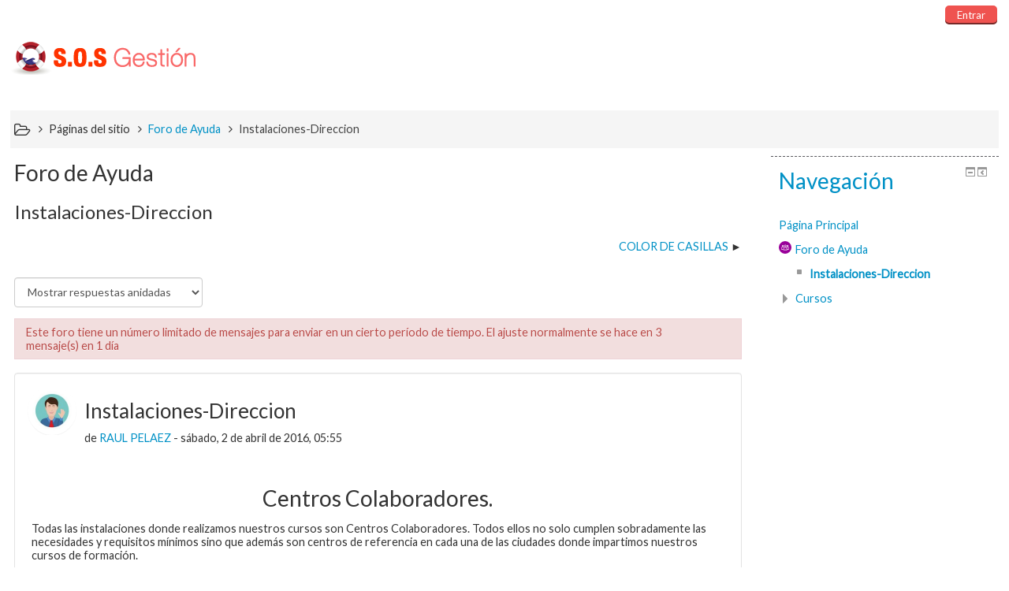

--- FILE ---
content_type: text/html; charset=utf-8
request_url: https://educa.sosgestion.es/moodle/mod/forum/discuss.php?d=3
body_size: 9208
content:
<!DOCTYPE html>
<html  dir="ltr" lang="es" xml:lang="es">
<head>
    <title>EDUCA | SOSGESTION: Instalaciones-Direccion</title>
    <link rel="icon" href="//educa.sosgestion.es/moodle/pluginfile.php/1/theme_adaptable/favicon/1757323517/favicon.png" />

    <link rel="stylesheet" href="https://educa.sosgestion.es/moodle/theme/adaptable/style/font-awesome.min.css">

    <link href='https://fonts.googleapis.com/css?family=Lato:400'
    rel='stylesheet'
    type='text/css'>

    <link href='https://fonts.googleapis.com/css?family=Lato:400'
    rel='stylesheet'
    type='text/css'>

    <link href='https://fonts.googleapis.com/css?family=Lato:400'
    rel='stylesheet'
    type='text/css'>

<meta http-equiv="Content-Type" content="text/html; charset=utf-8" />
<meta name="keywords" content="moodle, EDUCA | SOSGESTION: Instalaciones-Direccion" />
<link rel="stylesheet" type="text/css" href="https://educa.sosgestion.es/moodle/theme/yui_combo.php?rollup/3.17.2/yui-moodlesimple-min.css" /><script id="firstthemesheet" type="text/css">/** Required in order to fix style inclusion problems in IE with YUI **/</script><link rel="stylesheet" type="text/css" href="https://educa.sosgestion.es/moodle/theme/styles.php/adaptable/1757323517/all" />
<script type="text/javascript">
//<![CDATA[
var M = {}; M.yui = {};
M.pageloadstarttime = new Date();
M.cfg = {"wwwroot":"https:\/\/educa.sosgestion.es\/moodle","sesskey":"6gfubZDysr","themerev":"1757323517","slasharguments":1,"theme":"adaptable","iconsystemmodule":"core\/icon_system_standard","jsrev":"1757323517","admin":"admin","svgicons":true,"usertimezone":"Europa\/Berl\u00edn","contextid":123};var yui1ConfigFn = function(me) {if(/-skin|reset|fonts|grids|base/.test(me.name)){me.type='css';me.path=me.path.replace(/\.js/,'.css');me.path=me.path.replace(/\/yui2-skin/,'/assets/skins/sam/yui2-skin')}};
var yui2ConfigFn = function(me) {var parts=me.name.replace(/^moodle-/,'').split('-'),component=parts.shift(),module=parts[0],min='-min';if(/-(skin|core)$/.test(me.name)){parts.pop();me.type='css';min=''}
if(module){var filename=parts.join('-');me.path=component+'/'+module+'/'+filename+min+'.'+me.type}else{me.path=component+'/'+component+'.'+me.type}};
YUI_config = {"debug":false,"base":"https:\/\/educa.sosgestion.es\/moodle\/lib\/yuilib\/3.17.2\/","comboBase":"https:\/\/educa.sosgestion.es\/moodle\/theme\/yui_combo.php?","combine":true,"filter":null,"insertBefore":"firstthemesheet","groups":{"yui2":{"base":"https:\/\/educa.sosgestion.es\/moodle\/lib\/yuilib\/2in3\/2.9.0\/build\/","comboBase":"https:\/\/educa.sosgestion.es\/moodle\/theme\/yui_combo.php?","combine":true,"ext":false,"root":"2in3\/2.9.0\/build\/","patterns":{"yui2-":{"group":"yui2","configFn":yui1ConfigFn}}},"moodle":{"name":"moodle","base":"https:\/\/educa.sosgestion.es\/moodle\/theme\/yui_combo.php?m\/1757323517\/","combine":true,"comboBase":"https:\/\/educa.sosgestion.es\/moodle\/theme\/yui_combo.php?","ext":false,"root":"m\/1757323517\/","patterns":{"moodle-":{"group":"moodle","configFn":yui2ConfigFn}},"filter":null,"modules":{"moodle-core-dock":{"requires":["base","node","event-custom","event-mouseenter","event-resize","escape","moodle-core-dock-loader","moodle-core-event"]},"moodle-core-dock-loader":{"requires":["escape"]},"moodle-core-languninstallconfirm":{"requires":["base","node","moodle-core-notification-confirm","moodle-core-notification-alert"]},"moodle-core-popuphelp":{"requires":["moodle-core-tooltip"]},"moodle-core-notification":{"requires":["moodle-core-notification-dialogue","moodle-core-notification-alert","moodle-core-notification-confirm","moodle-core-notification-exception","moodle-core-notification-ajaxexception"]},"moodle-core-notification-dialogue":{"requires":["base","node","panel","escape","event-key","dd-plugin","moodle-core-widget-focusafterclose","moodle-core-lockscroll"]},"moodle-core-notification-alert":{"requires":["moodle-core-notification-dialogue"]},"moodle-core-notification-confirm":{"requires":["moodle-core-notification-dialogue"]},"moodle-core-notification-exception":{"requires":["moodle-core-notification-dialogue"]},"moodle-core-notification-ajaxexception":{"requires":["moodle-core-notification-dialogue"]},"moodle-core-chooserdialogue":{"requires":["base","panel","moodle-core-notification"]},"moodle-core-checknet":{"requires":["base-base","moodle-core-notification-alert","io-base"]},"moodle-core-formchangechecker":{"requires":["base","event-focus","moodle-core-event"]},"moodle-core-tooltip":{"requires":["base","node","io-base","moodle-core-notification-dialogue","json-parse","widget-position","widget-position-align","event-outside","cache-base"]},"moodle-core-dragdrop":{"requires":["base","node","io","dom","dd","event-key","event-focus","moodle-core-notification"]},"moodle-core-lockscroll":{"requires":["plugin","base-build"]},"moodle-core-actionmenu":{"requires":["base","event","node-event-simulate"]},"moodle-core-event":{"requires":["event-custom"]},"moodle-core-handlebars":{"condition":{"trigger":"handlebars","when":"after"}},"moodle-core-maintenancemodetimer":{"requires":["base","node"]},"moodle-core-blocks":{"requires":["base","node","io","dom","dd","dd-scroll","moodle-core-dragdrop","moodle-core-notification"]},"moodle-core_availability-form":{"requires":["base","node","event","event-delegate","panel","moodle-core-notification-dialogue","json"]},"moodle-backup-backupselectall":{"requires":["node","event","node-event-simulate","anim"]},"moodle-backup-confirmcancel":{"requires":["node","node-event-simulate","moodle-core-notification-confirm"]},"moodle-course-util":{"requires":["node"],"use":["moodle-course-util-base"],"submodules":{"moodle-course-util-base":{},"moodle-course-util-section":{"requires":["node","moodle-course-util-base"]},"moodle-course-util-cm":{"requires":["node","moodle-course-util-base"]}}},"moodle-course-categoryexpander":{"requires":["node","event-key"]},"moodle-course-formatchooser":{"requires":["base","node","node-event-simulate"]},"moodle-course-dragdrop":{"requires":["base","node","io","dom","dd","dd-scroll","moodle-core-dragdrop","moodle-core-notification","moodle-course-coursebase","moodle-course-util"]},"moodle-course-modchooser":{"requires":["moodle-core-chooserdialogue","moodle-course-coursebase"]},"moodle-course-management":{"requires":["base","node","io-base","moodle-core-notification-exception","json-parse","dd-constrain","dd-proxy","dd-drop","dd-delegate","node-event-delegate"]},"moodle-form-passwordunmask":{"requires":[]},"moodle-form-showadvanced":{"requires":["node","base","selector-css3"]},"moodle-form-dateselector":{"requires":["base","node","overlay","calendar"]},"moodle-form-shortforms":{"requires":["node","base","selector-css3","moodle-core-event"]},"moodle-question-searchform":{"requires":["base","node"]},"moodle-question-preview":{"requires":["base","dom","event-delegate","event-key","core_question_engine"]},"moodle-question-chooser":{"requires":["moodle-core-chooserdialogue"]},"moodle-question-qbankmanager":{"requires":["node","selector-css3"]},"moodle-availability_completion-form":{"requires":["base","node","event","moodle-core_availability-form"]},"moodle-availability_coursecompleted-form":{"requires":["base","node","event","moodle-core_availability-form"]},"moodle-availability_date-form":{"requires":["base","node","event","io","moodle-core_availability-form"]},"moodle-availability_grade-form":{"requires":["base","node","event","moodle-core_availability-form"]},"moodle-availability_group-form":{"requires":["base","node","event","moodle-core_availability-form"]},"moodle-availability_grouping-form":{"requires":["base","node","event","moodle-core_availability-form"]},"moodle-availability_profile-form":{"requires":["base","node","event","moodle-core_availability-form"]},"moodle-qtype_ddimageortext-form":{"requires":["moodle-qtype_ddimageortext-dd","form_filepicker"]},"moodle-qtype_ddimageortext-dd":{"requires":["node","dd","dd-drop","dd-constrain"]},"moodle-qtype_ddmarker-form":{"requires":["moodle-qtype_ddmarker-dd","form_filepicker","graphics","escape"]},"moodle-qtype_ddmarker-dd":{"requires":["node","event-resize","dd","dd-drop","dd-constrain","graphics"]},"moodle-qtype_ddwtos-dd":{"requires":["node","dd","dd-drop","dd-constrain"]},"moodle-mod_assign-history":{"requires":["node","transition"]},"moodle-mod_attendance-groupfilter":{"requires":["base","node"]},"moodle-mod_forum-subscriptiontoggle":{"requires":["base-base","io-base"]},"moodle-mod_quiz-util":{"requires":["node","moodle-core-actionmenu"],"use":["moodle-mod_quiz-util-base"],"submodules":{"moodle-mod_quiz-util-base":{},"moodle-mod_quiz-util-slot":{"requires":["node","moodle-mod_quiz-util-base"]},"moodle-mod_quiz-util-page":{"requires":["node","moodle-mod_quiz-util-base"]}}},"moodle-mod_quiz-autosave":{"requires":["base","node","event","event-valuechange","node-event-delegate","io-form"]},"moodle-mod_quiz-toolboxes":{"requires":["base","node","event","event-key","io","moodle-mod_quiz-quizbase","moodle-mod_quiz-util-slot","moodle-core-notification-ajaxexception"]},"moodle-mod_quiz-questionchooser":{"requires":["moodle-core-chooserdialogue","moodle-mod_quiz-util","querystring-parse"]},"moodle-mod_quiz-dragdrop":{"requires":["base","node","io","dom","dd","dd-scroll","moodle-core-dragdrop","moodle-core-notification","moodle-mod_quiz-quizbase","moodle-mod_quiz-util-base","moodle-mod_quiz-util-page","moodle-mod_quiz-util-slot","moodle-course-util"]},"moodle-mod_quiz-randomquestion":{"requires":["base","event","node","io","moodle-core-notification-dialogue"]},"moodle-mod_quiz-modform":{"requires":["base","node","event"]},"moodle-mod_quiz-quizquestionbank":{"requires":["base","event","node","io","io-form","yui-later","moodle-question-qbankmanager","moodle-core-notification-dialogue"]},"moodle-mod_quiz-repaginate":{"requires":["base","event","node","io","moodle-core-notification-dialogue"]},"moodle-mod_quiz-quizbase":{"requires":["base","node"]},"moodle-message_airnotifier-toolboxes":{"requires":["base","node","io"]},"moodle-block_workflow-userinfo":{"requires":["base","event","node","io"]},"moodle-block_workflow-todolist":{"requires":["base","node","event"]},"moodle-block_workflow-comments":{"requires":["base","overlay","moodle-core-formautosubmit","moodle-core-notification"]},"moodle-filter_glossary-autolinker":{"requires":["base","node","io-base","json-parse","event-delegate","overlay","moodle-core-event","moodle-core-notification-alert","moodle-core-notification-exception","moodle-core-notification-ajaxexception"]},"moodle-filter_mathjaxloader-loader":{"requires":["moodle-core-event"]},"moodle-editor_atto-editor":{"requires":["node","transition","io","overlay","escape","event","event-simulate","event-custom","node-event-html5","node-event-simulate","yui-throttle","moodle-core-notification-dialogue","moodle-core-notification-confirm","moodle-editor_atto-rangy","handlebars","timers","querystring-stringify"]},"moodle-editor_atto-plugin":{"requires":["node","base","escape","event","event-outside","handlebars","event-custom","timers","moodle-editor_atto-menu"]},"moodle-editor_atto-menu":{"requires":["moodle-core-notification-dialogue","node","event","event-custom"]},"moodle-editor_atto-rangy":{"requires":[]},"moodle-report_eventlist-eventfilter":{"requires":["base","event","node","node-event-delegate","datatable","autocomplete","autocomplete-filters"]},"moodle-report_loglive-fetchlogs":{"requires":["base","event","node","io","node-event-delegate"]},"moodle-gradereport_grader-gradereporttable":{"requires":["base","node","event","handlebars","overlay","event-hover"]},"moodle-gradereport_history-userselector":{"requires":["escape","event-delegate","event-key","handlebars","io-base","json-parse","moodle-core-notification-dialogue"]},"moodle-tool_capability-search":{"requires":["base","node"]},"moodle-tool_lp-dragdrop-reorder":{"requires":["moodle-core-dragdrop"]},"moodle-tool_monitor-dropdown":{"requires":["base","event","node"]},"moodle-assignfeedback_editpdf-editor":{"requires":["base","event","node","io","graphics","json","event-move","event-resize","transition","querystring-stringify-simple","moodle-core-notification-dialog","moodle-core-notification-alert","moodle-core-notification-exception","moodle-core-notification-ajaxexception"]},"moodle-atto_accessibilitychecker-button":{"requires":["color-base","moodle-editor_atto-plugin"]},"moodle-atto_accessibilityhelper-button":{"requires":["moodle-editor_atto-plugin"]},"moodle-atto_align-button":{"requires":["moodle-editor_atto-plugin"]},"moodle-atto_bold-button":{"requires":["moodle-editor_atto-plugin"]},"moodle-atto_charmap-button":{"requires":["moodle-editor_atto-plugin"]},"moodle-atto_clear-button":{"requires":["moodle-editor_atto-plugin"]},"moodle-atto_collapse-button":{"requires":["moodle-editor_atto-plugin"]},"moodle-atto_emoticon-button":{"requires":["moodle-editor_atto-plugin"]},"moodle-atto_equation-button":{"requires":["moodle-editor_atto-plugin","moodle-core-event","io","event-valuechange","tabview","array-extras"]},"moodle-atto_html-button":{"requires":["moodle-editor_atto-plugin","event-valuechange"]},"moodle-atto_image-button":{"requires":["moodle-editor_atto-plugin"]},"moodle-atto_indent-button":{"requires":["moodle-editor_atto-plugin"]},"moodle-atto_italic-button":{"requires":["moodle-editor_atto-plugin"]},"moodle-atto_link-button":{"requires":["moodle-editor_atto-plugin"]},"moodle-atto_managefiles-usedfiles":{"requires":["node","escape"]},"moodle-atto_managefiles-button":{"requires":["moodle-editor_atto-plugin"]},"moodle-atto_media-button":{"requires":["moodle-editor_atto-plugin"]},"moodle-atto_noautolink-button":{"requires":["moodle-editor_atto-plugin"]},"moodle-atto_orderedlist-button":{"requires":["moodle-editor_atto-plugin"]},"moodle-atto_rtl-button":{"requires":["moodle-editor_atto-plugin"]},"moodle-atto_strike-button":{"requires":["moodle-editor_atto-plugin"]},"moodle-atto_subscript-button":{"requires":["moodle-editor_atto-plugin"]},"moodle-atto_superscript-button":{"requires":["moodle-editor_atto-plugin"]},"moodle-atto_table-button":{"requires":["moodle-editor_atto-plugin","moodle-editor_atto-menu","event","event-valuechange"]},"moodle-atto_title-button":{"requires":["moodle-editor_atto-plugin"]},"moodle-atto_underline-button":{"requires":["moodle-editor_atto-plugin"]},"moodle-atto_undo-button":{"requires":["moodle-editor_atto-plugin"]},"moodle-atto_unorderedlist-button":{"requires":["moodle-editor_atto-plugin"]}}},"gallery":{"name":"gallery","base":"https:\/\/educa.sosgestion.es\/moodle\/lib\/yuilib\/gallery\/","combine":true,"comboBase":"https:\/\/educa.sosgestion.es\/moodle\/theme\/yui_combo.php?","ext":false,"root":"gallery\/1757323517\/","patterns":{"gallery-":{"group":"gallery"}}}},"modules":{"core_filepicker":{"name":"core_filepicker","fullpath":"https:\/\/educa.sosgestion.es\/moodle\/lib\/javascript.php\/1757323517\/repository\/filepicker.js","requires":["base","node","node-event-simulate","json","async-queue","io-base","io-upload-iframe","io-form","yui2-treeview","panel","cookie","datatable","datatable-sort","resize-plugin","dd-plugin","escape","moodle-core_filepicker","moodle-core-notification-dialogue"]},"core_comment":{"name":"core_comment","fullpath":"https:\/\/educa.sosgestion.es\/moodle\/lib\/javascript.php\/1757323517\/comment\/comment.js","requires":["base","io-base","node","json","yui2-animation","overlay","escape"]}}};
M.yui.loader = {modules: {}};

//]]>
</script>
    <meta name="viewport" content="width=device-width, initial-scale=1.0">
</head>

<body  id="page-mod-forum-discuss" class="format-site  path-mod path-mod-forum safari dir-ltr lang-es yui-skin-sam yui3-skin-sam educa-sosgestion-es--moodle pagelayout-incourse course-1 context-123 cmid-28 notloggedin two-column  has-region-side-post used-region-side-post side-post-only">

<div class="skiplinks">
    <a href="#maincontent" class="skip">Saltar a contenido principal</a>
</div><script type="text/javascript" src="https://educa.sosgestion.es/moodle/theme/yui_combo.php?rollup/3.17.2/yui-moodlesimple-min.js"></script><script type="text/javascript" src="https://educa.sosgestion.es/moodle/theme/jquery.php/core/jquery-3.1.0.min.js"></script>
<script type="text/javascript" src="https://educa.sosgestion.es/moodle/theme/jquery.php/theme_adaptable/pace-min.js"></script>
<script type="text/javascript" src="https://educa.sosgestion.es/moodle/theme/jquery.php/theme_adaptable/jquery-flexslider-min.js"></script>
<script type="text/javascript" src="https://educa.sosgestion.es/moodle/theme/jquery.php/theme_adaptable/tickerme.js"></script>
<script type="text/javascript" src="https://educa.sosgestion.es/moodle/theme/jquery.php/theme_adaptable/jquery-easing-min.js"></script>
<script type="text/javascript" src="https://educa.sosgestion.es/moodle/theme/jquery.php/theme_adaptable/adaptable.js"></script>
<script type="text/javascript" src="https://educa.sosgestion.es/moodle/lib/javascript.php/1757323517/lib/javascript-static.js"></script>
<script type="text/javascript">
//<![CDATA[
document.body.className += ' jsenabled';
//]]>
</script>



<div id="page" class="container-fluid fullin  ">

    <header id="page-header-wrapper"  >
    <div id="above-header">
        <div class="clearfix container userhead">
            <div class="pull-left">
                <ul class="usermenu2 nav navbar-nav navbar-right"></ul>            </div>

            <div class="headermenu row">
        <form action="https://educa.sosgestion.es/moodle/login/index.php" method="post">
            <button class="btn-login" type="submit">
                Entrar            </button>
        </form>
</div>

<div style="float: right; position: relative; display: inline; margin-left: 15px; height:20px;">
</div>

    </div>
</div>



<div id="page-header" class="clearfix container">

<div id="logocontainer"><a href='https://educa.sosgestion.es/moodle'><img src=//educa.sosgestion.es/moodle/pluginfile.php/1/theme_adaptable/logo/1757323517/logo.png alt="logo" id="logo" /></a></div>
    <div class="socialbox pull-right">
<div class="socialbox"><a target="_self" title="Buscar en Moodle" href="http://localhost/moodle/course/search.php"><i class="fa fa-search, "></i></a><a target="_self" title="Facebook" href="https://www.facebook.com/pages/SOS-Gestion/108360442551984/"><i class="fa fa-facebook-square,"></i></a><a target="_self" title="Twitter" href="https://twitter.com/sosgestion/"><i class="fa fa-twitter-square,"></i></a><a target="_self" title="Instagram" href="http://instagram.com/sos_gestion"><i class="fa fa-instagram,"></i></a><a target="_self" title="Web" href="https://www.sosgestion.es/"><i class="fa fa-globe,"></i></a></div>    </div>


        <div id="course-header">
                    </div>
    </div>



</header>


<div class="container outercont">
    <div id="page-content" class="row-fluid">
        <div id="page-navbar" class="span12"><ul class="breadcrumb"><i class="fa fa-folder-open-o fa-lg"></i><span class="separator"><i class="fa-angle-right fa"></i>
                             </span><li><span tabindex="0" title="EDUCA | SOSGESTION">Páginas del sitio</span></li><span class="separator"><i class="fa-angle-right fa"></i>
                             </span><li><span itemscope="" itemtype="http://data-vocabulary.org/Breadcrumb"><a itemprop="url" title="Foro" href="https://educa.sosgestion.es/moodle/mod/forum/view.php?id=28"><span itemprop="title">Foro de Ayuda</span></a></span></li><span class="separator"><i class="fa-angle-right fa"></i>
                             </span><li><span itemscope="" itemtype="http://data-vocabulary.org/Breadcrumb"><a itemprop="url" href="https://educa.sosgestion.es/moodle/mod/forum/discuss.php?d=3"><span itemprop="title">Instalaciones-Direccion</span></a></span></li></ul></div>
        <section id="region-main" class="span9 desktop-first-column">
            <span class="notifications" id="user-notifications"></span><div role="main"><span id="maincontent"></span><h2>Foro de Ayuda</h2><h3 class="discussionname">Instalaciones-Direccion</h3><div class="discussion-nav clearfix"><ul><li class="next-discussion"><a aria-label="Nuevo debate: COLOR DE CASILLAS" href="https://educa.sosgestion.es/moodle/mod/forum/discuss.php?d=4">COLOR DE CASILLAS</a></li></ul></div><div class="discussioncontrols clearfix"><div class="controlscontainer m-b-1"><div class="discussioncontrol nullcontrol">&nbsp;</div><div class="discussioncontrol displaymode"><div class="singleselect d-inline-block">
    <form method="get" action="https://educa.sosgestion.es/moodle/mod/forum/discuss.php" class="form-inline" id="mode">
            <input type="hidden" name="d" value="3">
            <label for="single_select6905d2a9bd4c66" class="accesshide">
                Mostrar modo
            </label>
        <select  id="single_select6905d2a9bd4c66" class="custom-select singleselect" name="mode">
                    <option value="1" >Ordenar desde el más antiguo</option>
                    <option value="-1" >Ordenar desde el más reciente</option>
                    <option value="2" >Mostrar respuestas por rama</option>
                    <option value="3" selected>Mostrar respuestas anidadas</option>
        </select>
        <noscript>
            <input type="submit" role="button" class="btn btn-secondary" value="Ir">
        </noscript>
    </form>
</div></div></div></div><div class="alert alert-error">Este foro tiene un número limitado de mensajes para enviar en un cierto período de tiempo. El ajuste normalmente se hace en 3 mensaje(s) en 1 día</div><a id="p3"></a><div class="forumpost clearfix lastpost firstpost starter" role="region" aria-label="Instalaciones-Direccion por RAUL PELAEZ"><div class="row header clearfix"><div class="left picture"><a href="https://educa.sosgestion.es/moodle/user/profile.php?id=2"><img src="https://educa.sosgestion.es/moodle/pluginfile.php/5/user/icon/adaptable/f1?rev=12414" alt="Raul Pelaez" title="Raul Pelaez" class="userpicture" width="100" height="100" /></a></div><div class="topic firstpost starter"><div class="subject" role="heading" aria-level="2">Instalaciones-Direccion</div><div class="author" role="heading" aria-level="2">de <a href="https://educa.sosgestion.es/moodle/user/view.php?id=2&amp;course=1">RAUL PELAEZ</a> - sábado, 2 de abril de 2016, 05:55</div></div></div><div class="row maincontent clearfix"><div class="left"><div class="grouppictures">&nbsp;</div></div><div class="no-overflow"><div class="content"><div class="posting fullpost"><h2 style="text-align:center;">Centros Colaboradores.</h2>Todas las instalaciones donde realizamos nuestros cursos son Centros Colaboradores. Todos ellos no solo cumplen sobradamente las necesidades y requisitos mínimos sino que además son centros de referencia en cada una de las ciudades donde impartimos nuestros cursos de formación.<p><br /><br /></p><h3>Granada</h3><h4><a href="http://www.sosgestion.es/wp-content/uploads/2015/03/image22.jpg"><img src="http://www.sosgestion.es/wp-content/uploads/2015/03/image22-150x150.jpg" alt="image" width="240" height="120" class="img-responsive" /></a>Calle Torre de Comares, local 8, s/n18007-Granada</h4><p></p><p><br /></p><h3>Malaga</h3><h4><img src="http://www.sosgestion.es/wp-content/uploads/2015/03/image19-150x150.jpg" alt="C/ Plaza de Toros Vieja 5,29200 Malaga" width="240" height="122" class="img-responsive" />C/ Plaza de Toros Vieja 5, 29200-Malaga</h4><p></p><p></p><h3>Almeria</h3><h4><a href="http://www.sosgestion.es/wp-content/uploads/2015/03/image17.jpg"><img src="http://www.sosgestion.es/wp-content/uploads/2015/03/image17-150x150.jpg" alt="C/ Garona s\n,04120 Almeria" width="240" height="240" class="img-responsive" /></a> C/ Garona s\n04120-Almeria-</h4><p></p><p><br /></p><p></p><h3>Huelva</h3><h4><a href="http://www.sosgestion.es/wp-content/uploads/2015/09/image7.jpg"><img src="http://www.sosgestion.es/wp-content/uploads/2015/09/image7-150x150.jpg" alt="Calle San Sebastián, s/n,21004, Huelva" width="240" height="150" class="img-responsive" /></a> Calle San Sebastián, s/n21004-Huelva</h4><p></p><p><br /></p><h3>Sevilla</h3><h4><a href="http://www.sosgestion.es/wp-content/uploads/2015/03/image21.jpg"><img src="http://www.sosgestion.es/wp-content/uploads/2015/03/image21-150x150.jpg" alt="Avenida Ciudad Jardin s/n, 41005 Sevilla" width="240" height="120" class="img-responsive" /></a> Avenida Ciudad Jardin s/n41005 -Sevilla</h4><p></p><p><br /></p><h4>Linares (Jaen)</h4><h4>
[<a href="http://www.sosgestion.es/wp-content/uploads/2015/03/image18.jpg"><img src="http://www.sosgestion.es/wp-content/uploads/2015/03/image18-150x150.jpg" alt="Calle  Jaime I &quot;El Conquistador&quot;, S/N, 23700 Linares" width="240" height="121" class="img-responsive" /></a> Calle Jaime I "El Conquistador", S/N23700-Linares</h4><p></p><p><br /></p><h3><span style="font-weight:normal;">Murcia</span></h3><h4><a href="https://www.google.es/maps/place/Centro+Deportivo+Verdolay/@37.9417819,-1.135599,17z/data=!3m1!4b1!4m2!3m1!1s0xd6378cd838192b3:0x119b3ea8581a0362"><img src="http://www.sosgestion.es/wp-content/uploads/2015/04/verdolay-ficha-300x173.jpg" alt="" width="240" height="138" class="img-responsive" /></a> C/ General Sanjurjo, 2, s/n-30151-Murcia</h4><p></p><p><br /></p><h3>Jerez (Cadiz)</h3><h4>]<a href="http://www.sosgestion.es/wp-content/uploads/2015/06/image.jpg"><img class="wp-image-10438 size-thumbnail" src="http://www.sosgestion.es/wp-content/uploads/2015/06/image-150x150.jpg" alt="Calle Desconsuelo, s/n 11408- Jerez de la Frontera" width="150" height="150" /></a> Calle Desconsuelo, s/n11408-Jerez de la Frontera</h4><p></p><p><br /></p><h3>Cordoba</h3><h4><a href="http://www.sosgestion.es/wp-content/uploads/2015/04/Vital-Wellness-Club-Cordoba.jpg"><img class="wp-image-11530 size-thumbnail" src="http://www.sosgestion.es/wp-content/uploads/2015/04/Vital-Wellness-Club-Cordoba-150x150.jpg" alt="Vital Wellness Club-Cordoba" width="150" height="150" /></a> C/ Simón Carpintero Parcela 8214014-Cordoba</h4><p></p><p><br /></p><h3> Jaen</h3><h4><a href="http://www.sosgestion.es/wp-content/uploads/2015/11/centro-la-victoria-jaen.jpg"><img class="wp-image-11531 size-thumbnail" src="http://www.sosgestion.es/wp-content/uploads/2015/11/centro-la-victoria-jaen-150x150.jpg" alt="centro la victoria-jaen" width="150" height="150" /></a> Calle Virgen de la Cabeza s/n,23008-JAEN</h4><h4><br /></h4><h4> Madrid</h4><br /><h4><br /></h4><p></p><div class="attachedimages"></div></div></div></div></div><div class="row side"><div class="left">&nbsp;</div><div class="options clearfix"><div class="commands"><a href="https://educa.sosgestion.es/moodle/mod/forum/discuss.php?d=3#p3">Enlace permanente</a></div></div></div></div><div class="discussion-nav clearfix"><ul><li class="next-discussion"><a aria-label="Nuevo debate: COLOR DE CASILLAS" href="https://educa.sosgestion.es/moodle/mod/forum/discuss.php?d=4">COLOR DE CASILLAS</a></li></ul></div></div>        </section>

        <aside id="block-region-side-post" class="span3 block-region" data-blockregion="side-post" data-droptarget="1"><a class="skip skip-block" id="fsb-1" href="#sb-1">Saltar Navegación</a><div id="inst4" class="block_navigation  block" role="navigation" data-block="navigation" data-instanceid="4" aria-labelledby="instance-4-header" data-dockable="1"><div class="header"><div class="title"><div class="block_action"></div><h2 id="instance-4-header">Navegación</h2></div></div><div class="content"><ul class="block_tree list" role="tree" data-ajax-loader="block_navigation/nav_loader"><li class="type_unknown depth_1 contains_branch" aria-labelledby="label_1_1"><p class="tree_item branch canexpand navigation_node" role="treeitem" aria-expanded="true" aria-owns="random6905d2a9bd4c61_group" data-collapsible="false"><a tabindex="-1" id="label_1_1" href="https://educa.sosgestion.es/moodle/">Página Principal</a></p><ul id="random6905d2a9bd4c61_group" role="group"><li class="type_activity depth_2 item_with_icon contains_branch" aria-labelledby="label_2_3"><p class="tree_item hasicon branch" role="treeitem" aria-expanded="true" aria-owns="random6905d2a9bd4c62_group"><a tabindex="-1" id="label_2_3" title="Foro" href="https://educa.sosgestion.es/moodle/mod/forum/view.php?id=28"><img class="icon navicon" alt="Foro" title="Foro" src="https://educa.sosgestion.es/moodle/theme/image.php/adaptable/forum/1757323517/icon" /><span class="item-content-wrap">Foro de Ayuda</span></a></p><ul id="random6905d2a9bd4c62_group" role="group"><li class="type_custom depth_3 item_with_icon current_branch" aria-labelledby="label_3_4"><p class="tree_item hasicon active_tree_node" role="treeitem"><a tabindex="-1" id="label_3_4" href="https://educa.sosgestion.es/moodle/mod/forum/discuss.php?d=3"><img class="icon navicon" alt="" src="https://educa.sosgestion.es/moodle/theme/image.php/adaptable/core/1757323517/i/navigationitem" /><span class="item-content-wrap">Instalaciones-Direccion</span></a></p></li></ul></li><li class="type_system depth_2 contains_branch" aria-labelledby="label_2_6"><p class="tree_item branch" role="treeitem" id="expandable_branch_0_courses" aria-expanded="false" data-requires-ajax="true" data-loaded="false" data-node-id="expandable_branch_0_courses" data-node-key="courses" data-node-type="0"><a tabindex="-1" id="label_2_6" href="https://educa.sosgestion.es/moodle/course/index.php">Cursos</a></p></li></ul></li></ul></div></div><span class="skip-block-to" id="sb-1"></span></aside>    </div>
</div>


<footer id="page-footer">

<div id="course-footer"></div>
                <div class="container blockplace1"><div class="row-fluid"><div class="left-col span4"><h3>Oficinas centrales</h3><div>
<div>
<span>C/Torre Comares,local 8</span> - <span>18007 - Granada</span> <br />
</div>
Telf: (+34) <span>958 220 794</span><br />
<a href="mailto:formacion@sosgestion.es">formacion@sosgestion.es</a></div>
         </div><div class="left-col span4"><h3>Destacados</h3><div class="textwidget"><a href="/moodle/course/" title="Cursos">Cursos</a><br />
</div></div><div class="left-col span4"><h3>Síguenos...</h3><ul class="sd-social-icons-widget">
<li class="sd-social-widget-facebook"><a class="sd-link-trans" href="https://www.facebook.com/pages/SOS-Gestion/108360442551984" title="https://www.facebook.com/pages/SOS-Gestion/108360442551984" target="_blank" rel="noreferrer"><i class="fa fa-facebook"></i></a></li>
<li class="sd-social-widget-twitter"><a class="sd-link-trans" href="https://twitter.com/sosgestion" title="https://twitter.com/sosgestion" target="_blank" rel="noreferrer"><i class="fa fa-twitter"></i></a></li>
<li class="sd-social-widget-linkedin"><a class="sd-link-trans" href="https://es.linkedin.com/pub/sos-gestion/87/663/5ab" title="https://es.linkedin.com/pub/sos-gestion/87/663/5ab" target="_blank" rel="noreferrer"><i class="fa fa-linkedin"></i></a></li>
<li class="sd-social-widget-youtube"><a class="sd-link-trans" href="https://www.youtube.com/channel/UCDdkTSTigILi-LCRQJOvdXA" title="https://www.youtube.com/channel/UCDdkTSTigILi-LCRQJOvdXA" target="_blank" rel="noreferrer"><i class="fa fa-youtube-play"></i></a></li>
<li class="sd-social-widget-vimeo"><a class="sd-link-trans" href="http://sosgestion.es/moodle/" title="http://sosgestion.es/moodle/" target="_blank" rel="noreferrer"><i class="fa fa-graduation-cap"></i></a></li>
<li class="sd-social-widget-instagram"><a class="sd-link-trans" href="http://instagram.com/sos_gestion/" title="http://instagram.com/sos_gestion/" target="_blank" rel="noreferrer"><i class="fa fa-instagram"></i></a></li>
</ul>
         </div></div></div>        <div class="container">
            <div class="row-fluid">
                <div class="span12 pagination-centered">
<div class="socialbox"><a target="_self" title="Buscar en Moodle" href="http://localhost/moodle/course/search.php"><i class="fa fa-search, "></i></a><a target="_self" title="Facebook" href="https://www.facebook.com/pages/SOS-Gestion/108360442551984/"><i class="fa fa-facebook-square,"></i></a><a target="_self" title="Twitter" href="https://twitter.com/sosgestion/"><i class="fa fa-twitter-square,"></i></a><a target="_self" title="Instagram" href="http://instagram.com/sos_gestion"><i class="fa fa-instagram,"></i></a><a target="_self" title="Web" href="https://www.sosgestion.es/"><i class="fa fa-globe,"></i></a></div>                </div>
            </div>
        </div>

    <div class="info container2 clearfix">
        <div class="container">
            <div class="row-fluid">
                <div class="span4">
                         </div>

                <div class="span4 helplink">
                </div>
                <div class="span4">
                                    </div>
            </div>
        </div>
    </div>
</footer>


<a class="back-to-top" href="#top" ><i class="fa fa-angle-up "></i></a>


<script type="text/javascript">
//<![CDATA[
var require = {
    baseUrl : 'https://educa.sosgestion.es/moodle/lib/requirejs.php/1757323517/',
    // We only support AMD modules with an explicit define() statement.
    enforceDefine: true,
    skipDataMain: true,
    waitSeconds : 0,

    paths: {
        jquery: 'https://educa.sosgestion.es/moodle/lib/javascript.php/1757323517/lib/jquery/jquery-3.1.0.min',
        jqueryui: 'https://educa.sosgestion.es/moodle/lib/javascript.php/1757323517/lib/jquery/ui-1.12.1/jquery-ui.min',
        jqueryprivate: 'https://educa.sosgestion.es/moodle/lib/javascript.php/1757323517/lib/requirejs/jquery-private'
    },

    // Custom jquery config map.
    map: {
      // '*' means all modules will get 'jqueryprivate'
      // for their 'jquery' dependency.
      '*': { jquery: 'jqueryprivate' },

      // 'jquery-private' wants the real jQuery module
      // though. If this line was not here, there would
      // be an unresolvable cyclic dependency.
      jqueryprivate: { jquery: 'jquery' }
    }
};

//]]>
</script>
<script type="text/javascript" src="https://educa.sosgestion.es/moodle/lib/javascript.php/1757323517/lib/requirejs/require.min.js"></script>
<script type="text/javascript">
//<![CDATA[
require(['core/first'], function() {
;
require(["media_videojs/loader"], function(loader) {
    loader.setUp(function(videojs) {
        videojs.options.flash.swf = "https://educa.sosgestion.es/moodle/media/player/videojs/videojs/video-js.swf";
videojs.addLanguage("es",{
 "Play": "Reproducción",
 "Pause": "Pausa",
 "Current Time": "Tiempo reproducido",
 "Duration Time": "Duración total",
 "Remaining Time": "Tiempo restante",
 "Stream Type": "Tipo de secuencia",
 "LIVE": "DIRECTO",
 "Loaded": "Cargado",
 "Progress": "Progreso",
 "Fullscreen": "Pantalla completa",
 "Non-Fullscreen": "Pantalla no completa",
 "Mute": "Silenciar",
 "Unmute": "No silenciado",
 "Playback Rate": "Velocidad de reproducción",
 "Subtitles": "Subtítulos",
 "subtitles off": "Subtítulos desactivados",
 "Captions": "Subtítulos especiales",
 "captions off": "Subtítulos especiales desactivados",
 "Chapters": "Capítulos",
 "You aborted the media playback": "Ha interrumpido la reproducción del vídeo.",
 "A network error caused the media download to fail part-way.": "Un error de red ha interrumpido la descarga del vídeo.",
 "The media could not be loaded, either because the server or network failed or because the format is not supported.": "No se ha podido cargar el vídeo debido a un fallo de red o del servidor o porque el formato es incompatible.",
 "The media playback was aborted due to a corruption problem or because the media used features your browser did not support.": "La reproducción de vídeo se ha interrumpido por un problema de corrupción de datos o porque el vídeo precisa funciones que su navegador no ofrece.",
 "No compatible source was found for this media.": "No se ha encontrado ninguna fuente compatible con este vídeo."
});

    });
});;
require(["theme_adaptable/bsoptions"], function(amd) { amd.init(false); });;
require(["block_navigation/navblock"], function(amd) { amd.init("4"); });;
require(["block_settings/settingsblock"], function(amd) { amd.init("5", null); });;

require(['core/yui'], function(Y) {
    M.util.init_skiplink(Y);
});
;

require(['jquery'], function($) {
    $('#single_select6905d2a9bd4c66').change(function() {
        $('#mode').submit();
    });
});
;

require(['jquery'], function($) {
    $('.tag_list .tagmorelink').click(function(e) {
        e.preventDefault();
        $(this).closest('.tag_list').removeClass('hideoverlimit');
    });
    $('.tag_list .taglesslink').click(function(e) {
        e.preventDefault();
        $(this).closest('.tag_list').addClass('hideoverlimit');
    });
});
;
require(["core/log"], function(amd) { amd.setConfig({"level":"warn"}); });
});
//]]>
</script>
<script type="text/javascript" src="https://educa.sosgestion.es/moodle/theme/javascript.php/adaptable/1757323517/footer"></script>
<script type="text/javascript">
//<![CDATA[
M.str = {"moodle":{"lastmodified":"\u00daltima modificaci\u00f3n","name":"Nombre","error":"Error","info":"Informaci\u00f3n","yes":"S\u00ed","no":"No","viewallcourses":"Ver todos los cursos","cancel":"Cancelar","confirm":"Confirmar","areyousure":"\u00bfEst\u00e0 seguro?","closebuttontitle":"Cerrar","unknownerror":"Error desconocido"},"repository":{"type":"Tipo","size":"Tama\u00f1o","invalidjson":"Cadena JSON no v\u00e1lida","nofilesattached":"No se han adjuntado archivos","filepicker":"Selector de archivos","logout":"Salir","nofilesavailable":"No hay archivos disponibles","norepositoriesavailable":"Lo sentimos, ninguno de sus repositorios actuales puede devolver archivos en el formato solicitado.","fileexistsdialogheader":"El archivo existe","fileexistsdialog_editor":"Un archivo con el mismo nombre ya se ha adjuntado al texto que est\u00e1 editando.","fileexistsdialog_filemanager":"Un archivo con ese nombre ya ha sido adjuntado","renameto":"Cambiar el nombre a \"{$a}\"","referencesexist":"Existen {$a} archivos de alias\/atajos que emplean este archivo como su or\u00edgen","select":"Seleccionar"},"admin":{"confirmdeletecomments":"Est\u00e1 a punto de eliminar comentarios, \u00bfest\u00e1 seguro?","confirmation":"Confirmaci\u00f3n"},"block":{"addtodock":"Minimizar en la barra lateral","undockitem":"Desacoplar este \u00edtem","dockblock":"Acoplar bloque {$a}","undockblock":"Desacoplar bloque {$a}","undockall":"Desacoplar todo","hidedockpanel":"Esconder el panel desacoplado","hidepanel":"Esconder panel"},"langconfig":{"thisdirectionvertical":"btt"}};
//]]>
</script>
<script type="text/javascript">
//<![CDATA[
(function() {Y.use("moodle-core-dock-loader",function() {M.core.dock.loader.initLoader();
});
M.util.help_popups.setup(Y);
M.util.init_block_hider(Y, {"id":"inst4","title":"Navegaci\u00f3n","preference":"block4hidden","tooltipVisible":"Ocultar bloque Navegaci\u00f3n","tooltipHidden":"Mostrar bloque Navegaci\u00f3n"});
Y.use("moodle-mod_forum-subscriptiontoggle",function() {Y.M.mod_forum.subscriptiontoggle.init();
});
 M.util.js_pending('random6905d2a9bd4c67'); Y.on('domready', function() { M.util.js_complete("init");  M.util.js_complete('random6905d2a9bd4c67'); });
})();
//]]>
</script>

</div>
</body>
</html>


--- FILE ---
content_type: application/javascript
request_url: https://educa.sosgestion.es/moodle/theme/yui_combo.php?m/1757323517/mod_forum/subscriptiontoggle/subscriptiontoggle-min.js
body_size: 487
content:
YUI.add("moodle-mod_forum-subscriptiontoggle",function(e,t){function n(){n.superclass.constructor.apply(this,arguments)}var r="moodle-mod_forum-subscriptiontoggle";e.extend(n,e.Base,{initializer:function(){e.delegate("click",this._toggleSubscription,e.config.doc.body,".discussionsubscription .discussiontoggle",this)},_toggleSubscription:function(t){var n=t.currentTarget;e.io(this.get("uri"),{data:{sesskey:M.cfg.sesskey,forumid:n.getData("forumid"),discussionid:n.getData("discussionid"),includetext:n.getData("includetext")},context:this,arguments:{clickedLink:n},on:{complete:this._handleCompletion}}),t.preventDefault()},_handleCompletion:function(t,n,r){var i;try{i=e.JSON.parse(n.response);if(i.error)return e.use("moodle-core-notification-ajaxexception",function(){return new M.core.ajaxException(i)}),this}catch(s){return e.use("moodle-core-notification-exception",function(){return new M.core.exception(s)}),this}if(!i.icon)return;var o=r.clickedLink.ancestor(".discussionsubscription");o&&o.set("innerHTML",i.icon)}},{NAME:"subscriptionToggle",ATTRS:{uri:{value:M.cfg.wwwroot+"/mod/forum/subscribe_ajax.php"}}});var i=e.namespace("M.mod_forum.subscriptiontoggle");i.init=function(e){return new n(e)}},"@VERSION@",{requires:["base-base","io-base"]});


--- FILE ---
content_type: application/javascript
request_url: https://educa.sosgestion.es/moodle/theme/jquery.php/theme_adaptable/adaptable.js
body_size: 2674
content:
jQuery(document).ready(function($) {

    //Bootstrap will close the alert because it spots the data-dismiss="alert" attribute
    //Here we also handle the alert close event. We have added two custom tags data-alertindex
    //and data-alertkey. e.g Alert1  has alertindex1. The alertkey value identifies the
    // alert content, since Alert1 (2 and 3) will be reused. We use a YUI function to set
    //the user preference for the key to the last dismissed key for the alertindex.
    //alertkey undismissable is a special case for "loginas" alert which shouldn't really
    //be permanently dismissed.
    //Justin 2015/12/05


   $('.close').click(function(){
      var alertindex = $(this).data('alertindex');
      var alertkey = $(this).data('alertkey');
      if(alertkey!='undismissable' && alertkey != 'undefined' && alertkey){
         M.util.set_user_preference('theme_adaptable_alertkey' + alertindex, alertkey);
      }
    });

    // Ticker ***************************************
    $('#ticker').tickerme();
    //new for every three
    if($('header').css("position") == "fixed") {
        $('.outercont').css('padding-top', $('header').height());
    }
    var $pArr = $('.frontpage-course-list-all').children(".coursebox");
    var pArrLen = $pArr.length;
    var pPerDiv = 3;
    for (var i = 0;i < pArrLen;i+=pPerDiv){
        $pArr.filter(':eq('+i+'),:lt('+(i+pPerDiv)+'):gt('+i+')').wrapAll('<div class="row-fluid clearfix" />');
    }
    var $pArr = $('.frontpage-course-list-enrolled').children(".coursebox");
    var pArrLen = $pArr.length;
    var pPerDiv = 3;
    for (var i = 0;i < pArrLen;i+=pPerDiv){
            $pArr.filter(':eq('+i+'),:lt('+(i+pPerDiv)+'):gt('+i+')').wrapAll('<div class="row-fluid clearfix" />');
    }

    // Breadcrumb ***************************************
    $(".breadcrumb li:not(:last-child) span").not('.separator').addClass('');
    $(".breadcrumb li a" );
    $(".breadcrumb li:last-child").addClass("lastli");


    // Slider *******************************************
    $('#main-slider').flexslider({
        namespace           : "flex-",           //{NEW} String: Prefix string attached to the class of every element generated by the plugin
        selector            : ".slides > li",    //{NEW} Selector: Must match a simple pattern. '{container} > {slide}' -- Ignore pattern at your own peril
        animation           : "slide",           //String: Select your animation type, "fade" or "slide"
        easing              : "swing",           //{NEW} String: Determines the easing method used in jQuery transitions. jQuery easing plugin is supported!
        direction           : "horizontal",      //String: Select the sliding direction, "horizontal" or "vertical"
        reverse             : false,             //{NEW} Boolean: Reverse the animation direction
        animationLoop       : true,              //Boolean: Should the animation loop? If false, directionNav will received "disable" classes at either end
        smoothHeight        : false,             //{NEW} Boolean: Allow height of the slider to animate smoothly in horizontal mode
        startAt             : 0,                 //Integer: The slide that the slider should start on. Array notation (0 = first slide)
        slideshow           : true,              //Boolean: Animate slider automatically
        slideshowSpeed      : 7000,              //Integer: Set the speed of the slideshow cycling, in milliseconds
        animationSpeed      : 600,               //Integer: Set the speed of animations, in milliseconds
        initDelay           : 0,                 //{NEW} Integer: Set an initialization delay, in milliseconds
        randomize           : false,             //Boolean: Randomize slide order

        // Usability features
        pauseOnAction       : true,              //Boolean: Pause the slideshow when interacting with control elements, highly recommended.
        pauseOnHover        : false,             //Boolean: Pause the slideshow when hovering over slider, then resume when no longer hovering
        useCSS              : true,              //{NEW} Boolean: Slider will use CSS3 transitions if available
        touch               : true,              //{NEW} Boolean: Allow touch swipe navigation of the slider on touch-enabled devices
        video               : false,             //{NEW} Boolean: If using video in the slider, will prevent CSS3 3D Transforms to avoid graphical glitches

        // Primary Controls
        controlNav          : true,              //Boolean: Create navigation for paging control of each clide? Note: Leave true for manualControls usage
        directionNav        : true,              //Boolean: Create navigation for previous/next navigation? (true/false)
        prevText            : "Previous",        //String: Set the text for the "previous" directionNav item
        nextText            : "Next",            //String: Set the text for the "next" directionNav item

        // Secondary Navigation
        keyboard            : true,              //Boolean: Allow slider navigating via keyboard left/right keys
        multipleKeyboard    : false,             //{NEW} Boolean: Allow keyboard navigation to affect multiple sliders. Default behavior cuts out keyboard navigation with more than one slider present.
        mousewheel          : false,             //{UPDATED} Boolean: Requires jquery.mousewheel.js (https://github.com/brandonaaron/jquery-mousewheel) - Allows slider navigating via mousewheel
        pausePlay           : false,             //Boolean: Create pause/play dynamic element
        pauseText           : 'Pause',           //String: Set the text for the "pause" pausePlay item
        playText            : 'Play',            //String: Set the text for the "play" pausePlay item

        // Special properties
        controlsContainer   : "",                //{UPDATED} Selector: USE CLASS SELECTOR. Declare which container the navigation elements should be appended too. Default container is the FlexSlider element. Example use would be ".flexslider-container". Property is ignored if given element is not found.
        manualControls      : "",                //Selector: Declare custom control navigation. Examples would be ".flex-control-nav li" or "#tabs-nav li img", etc. The number of elements in your controlNav should match the number of slides/tabs.
        sync                : "",                //{NEW} Selector: Mirror the actions performed on this slider with another slider. Use with care.
        asNavFor            : "",                //{NEW} Selector: Internal property exposed for turning the slider into a thumbnail navigation for another slider
    });

    $(".container.slidewrap").on('transitionend', function() {
        var slider1 = $('#main-slider').data('flexslider');
        slider1.resize();
    })

    var offset = 50;
    var duration = 500;
    jQuery(window).scroll(function() {
        if (jQuery(this).scrollTop() > offset) {
            jQuery('.back-to-top').fadeIn(duration);
            if($('header').css("position") == "fixed") {
                jQuery('#page-header').hide();
                Y.Global.fire('moodle-gradereport_grader:resized');
            }
        } else {
            jQuery('.back-to-top').fadeOut(duration);
            if($('header').css("position") == "fixed") {
                jQuery('#page-header').show();
                Y.Global.fire('moodle-gradereport_grader:resized');
            }
        }
    });

    jQuery('.back-to-top').click(function(event) {
        event.preventDefault();
        jQuery('html, body').animate({scrollTop: 0}, duration);
        return false;
    })

    $('.moodlewidth').click(function() {
        if ($('#page').hasClass('fullin') ) {
            $('#page').removeClass('fullin');
            M.util.set_user_preference('theme_adaptable_full', 'nofull');
        } else {
            $('#page').addClass('fullin');
            M.util.set_user_preference('theme_adaptable_full', 'fullin');
        }
    });

    $('.moodlezoom').click(function() {
        if ($('body').hasClass('zoomin') ) {
            $('body').removeClass('zoomin');
            M.util.set_user_preference('theme_adaptable_zoom', 'nozoom');
        } else {
            $('body').addClass('zoomin');
            M.util.set_user_preference('theme_adaptable_zoom', 'zoomin');
        }
    });
});


